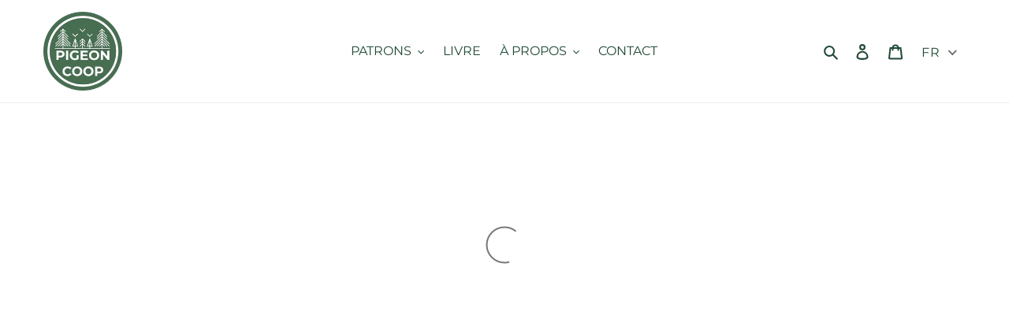

--- FILE ---
content_type: text/html; charset=utf-8
request_url: https://www.pigeoncoopdesigns.com/fr/apps/locksmith/resource?layout=0
body_size: -35
content:
<div id="locksmith-content" class="shopify-section">

  <div data-locksmith-append>
          
      <script data-locksmith>
        Locksmith.cache({"geonames_feature_ids":[6252001,6255149],"geonames_feature_ids:signature":"68e6b082a2e4"})
      </script>
    
      <script data-locksmith>
        Locksmith.cache.cart = "1038269:bd5d9e837f82";
      </script>
    
      <script data-locksmith>
        Locksmith.cache({"cart_initialized":"1038269:bd5d9e837f82","cart_initialized:signature":"4696041aa2da"})
      </script><script data-locksmith>
            Locksmith.cache.saveCart(Locksmith.util.reload);
          </script>
        </div>
      


</div>

<style>
  /* fix for Debut+Gempages, per Gempages technical support */
  html.gemapp.video {
    display: block;
  }

  /* Note: Spacing CSS is handled by the main _locksmith.liquid.erb snippet which renders for proxy content too */
</style>
